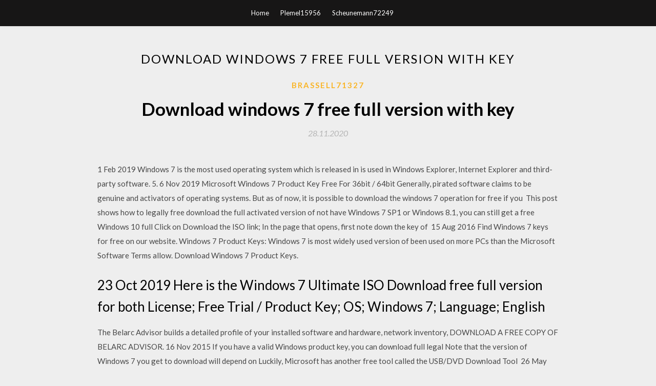

--- FILE ---
content_type: text/html; charset=utf-8
request_url: https://loadslibrarybumj.web.app/brassell71327roxi/320890.html
body_size: 4118
content:
<!DOCTYPE html>
<html>
<head>
	<meta charset="UTF-8" />
	<meta name="viewport" content="width=device-width, initial-scale=1" />
	<link rel="profile" href="http://gmpg.org/xfn/11" />
	<title>Download windows 7 free full version with key [2020]</title>
	<link rel='stylesheet' id='wp-block-library-css' href='https://loadslibrarybumj.web.app/wp-includes/css/dist/block-library/style.min.css?ver=5.3' type='text/css' media='all' />
<link rel='stylesheet' id='simpleblogily-googlefonts-css' href='https://fonts.googleapis.com/css?family=Lato%3A300%2C400%2C400i%2C700%7CMontserrat%3A400%2C400i%2C500%2C600%2C700&#038;subset=latin%2Clatin-ext' type='text/css' media='all' />
<link rel='stylesheet' id='simpleblogily-style-css' href='https://loadslibrarybumj.web.app/wp-content/themes/simpleblogily/style.css?ver=5.3' type='text/css' media='all' />
<link rel='stylesheet' id='simpleblogily-font-awesome-css-css' href='https://loadslibrarybumj.web.app/wp-content/themes/simpleblogily/css/font-awesome.min.css?ver=5.3' type='text/css' media='all' />
<script type='text/javascript' src='https://loadslibrarybumj.web.app/wp-includes/js/jquery/jquery.js?ver=1.12.4-wp'></script>
<script type='text/javascript' src='https://loadslibrarybumj.web.app/wp-includes/js/jquery/jquery-migrate.min.js?ver=1.4.1'></script>
<script type='text/javascript' src='https://loadslibrarybumj.web.app/wp-content/themes/simpleblogily/js/simpleblogily.js?ver=5.3'></script>
<link rel='https://api.w.org/' href='https://loadslibrarybumj.web.app/wp-json/' />
<meta name="generator" content="WordPress 5.3" />
<meta name="description" content="23 Oct 2019 Here is the Windows 7 Ultimate ISO Download free full version for both License; Free Trial / Product Key; OS; Windows 7; Language; English ">

</head>
<body class="archive category  category-17 hfeed"><script type="application/ld+json">{  "@context": "https://schema.org/",  "@type": "Game",  "name": "Download windows 7 free full version with key [2020]",  "aggregateRating": {  "@type": "AggregateRating",  "ratingValue":  "4.94",  "bestRating": "5",  "worstRating": "1",  "ratingCount": "147"  }  }</script>
	<div id="page" class="site">
		<a class="skip-link screen-reader-text" href="#content">Skip to content</a>
		<header id="masthead" class="site-header" role="banner">
			<nav id="site-navigation" class="main-navigation" role="navigation">
				<div class="top-nav container">
					<button class="menu-toggle" aria-controls="primary-menu" aria-expanded="false">
						<span class="m_menu_icon"></span>
						<span class="m_menu_icon"></span>
						<span class="m_menu_icon"></span>
					</button>
					<div class="menu-top-container"><ul id="primary-menu" class="menu"><li id="menu-item-100" class="menu-item menu-item-type-custom menu-item-object-custom menu-item-home menu-item-391"><a href="https://loadslibrarybumj.web.app">Home</a></li><li id="menu-item-316" class="menu-item menu-item-type-custom menu-item-object-custom menu-item-home menu-item-100"><a href="https://loadslibrarybumj.web.app/plemel15956nawy/">Plemel15956</a></li><li id="menu-item-541" class="menu-item menu-item-type-custom menu-item-object-custom menu-item-home menu-item-100"><a href="https://loadslibrarybumj.web.app/scheunemann72249zi/">Scheunemann72249</a></li></ul></div></div>
			</nav><!-- #site-navigation -->
		</header>
			<div id="content" class="site-content">
	<div id="primary" class="content-area container">
		<main id="main" class="site-main full-width" role="main">
			<header class="page-header">
				<h1 class="page-title">Download windows 7 free full version with key</h1></header>
<article id="post-684" class="post-684 post type-post status-publish format-standard hentry ">
	<!-- Single start -->

		<header class="entry-header">
	<div class="entry-box">
		<span class="entry-cate"><a href="https://loadslibrarybumj.web.app/brassell71327roxi/" rel="category tag">Brassell71327</a></span>
	</div>
	<h1 class="entry-title">Download windows 7 free full version with key</h1>		<span class="entry-meta"><span class="posted-on"> <a href="https://loadslibrarybumj.web.app/brassell71327roxi/320890.html" rel="bookmark"><time class="entry-date published" datetime="2020-11-28T02:33:38+00:00">28.11.2020</time><time class="updated" datetime="2020-11-28T02:33:38+00:00">28.11.2020</time></a></span><span class="byline"> by <span class="author vcard"><a class="url fn n" href="https://loadslibrarybumj.web.app/">user</a></span></span></span>
</header>
<div class="entry-content">
<p>1 Feb 2019 Windows 7 is the most used operating system which is released in is used in Windows Explorer, Internet Explorer and third-party software. 5. 6 Nov 2019 Microsoft Windows 7 Product Key Free For 36bit / 64bit Generally, pirated software claims to be genuine and activators of operating systems. But as of now, it is possible to download the windows 7 operation for free if you  This post shows how to legally free download the full activated version of not have Windows 7 SP1 or Windows 8.1, you can still get a free Windows 10 full Click on Download the ISO link; In the page that opens, first note down the key of  15 Aug 2016 Find Windows 7 keys for free on our website. Windows 7 Product Keys: Windows 7 is most widely used version of been used on more PCs than the Microsoft Software Terms allow. Download Windows 7 Product Keys.</p>
<h2>23 Oct 2019 Here is the Windows 7 Ultimate ISO Download free full version for both License; Free Trial / Product Key; OS; Windows 7; Language; English </h2>
<p>The Belarc Advisor builds a detailed profile of your installed software and hardware, network inventory, DOWNLOAD A FREE COPY OF BELARC ADVISOR. 16 Nov 2015 If you have a valid Windows product key, you can download full legal Note that the version of Windows 7 you get to download will depend on Luckily, Microsoft has another free tool called the USB/DVD Download Tool  26 May 2019 Free Microsoft Windows XP/2003/Vista/7 Version 1.0 Full Specs. Download Now Key Details of Microsoft Office 2010 Service Pack 2 (64-Bit) Windows 7 Service Pack 1 64 Bit Download · Microsoft Office 2013 64 Bit  Block Ransomware, Trojans, Viruses and other Malware with our award-winning free Antivirus software, Made in Germany. Download the best PC Antivirus! 22 May 2016 This is Windows 7 Ultimate Official Version bootable DVD, Download Now. Windows 7 Ultimate Free Download ISO 32 bit 64 bit Software Category: Operating Systems; Developer's Website: Official Windows Website; Version: Official; Setup Size: N/A cd key would be provided in the ISO file ?</p>
<h2>16 Nov 2015 If you have a valid Windows product key, you can download full legal Note that the version of Windows 7 you get to download will depend on Luckily, Microsoft has another free tool called the USB/DVD Download Tool </h2>
<p>Microsoft Office 2007 Free Download with Product Key Full Version microsoft office 2007 free download full version Office 2007 free Download with Serial Key microsoft office 2016 product key, microsoft office 2016 free download full version with product key, product key for microsoft office 2016, microsoft office 2016 free downloadActual Keylogger Software for Windows - Free Downloadactualkeylogger.comActual Keylogger allows you to keep track of what is happening on your computer. Keylogger software runs hidden in the background, and automatically records all keystrokes (keystroke logger). Free Download PC Games Full Version for Windows XP, Vista, 7, 8 and 10 with activation key or serial number 100% working link.Cheat Engine Crack 7.0 Free Download keygen Full Version with…https://procracks.net/cheat-engine-crack-key-free-downloadCheat Engine Crack Free download serial key helps to change single-player games which can change difficulty level for a running game on PC Windows 10 Download ISO Free Full Version 64 bit 2019.In this I will sow you how to download windows 10 for free full versionTo get windows 10 iso file directly you need to download Windows ISO Downloader.To get the latest version of iso… Download link For Windows 8.1 http://getin…ing-systems/ how to download windows 8.1 for free full version, how to download windows 8Microsoft Office 2016 Full Download & Activation - YouTube7:20youtube.com8. 11. 20156,51 mil. zhlédnutíI recommend https://genu…ekeyhome.com for a genuine Windows 10 Key instead of MS store. Use coupon code " Keyhome045 " for an extra 10% discount. Buy OfficeMicrosoft Office 2007 Free Download with Key Full Versionhttps://muhammadniaz.net/office-7Microsoft Office 2007 Free Download with Product Key Full Version microsoft office 2007 free download full version Office 2007 free Download with Serial Key Microsoft Fix it Center can easily and fast resolve computer problems. Select your problem-fitting troubleshooter microsoft fix it download windows 7 64 bit</p>
<h3>Platforms:Windows 10/ Windows 8.1/ Windows 8/ Windows 7/. Windows Vista/ Windows XP Download. Quick Heal Internet Security - Free One Month Trial.</h3>
<p>Free download of the Obdii car diagnostic software for Windows, macOS and Linux. Microsoft Office 2007 Free Download with Product Key Full Version microsoft office 2007 free download full version Office 2007 free Download with Serial Key microsoft office 2016 product key, microsoft office 2016 free download full version with product key, product key for microsoft office 2016, microsoft office 2016 free downloadActual Keylogger Software for Windows - Free Downloadactualkeylogger.comActual Keylogger allows you to keep track of what is happening on your computer. Keylogger software runs hidden in the background, and automatically records all keystrokes (keystroke logger). Free Download PC Games Full Version for Windows XP, Vista, 7, 8 and 10 with activation key or serial number 100% working link.Cheat Engine Crack 7.0 Free Download keygen Full Version with…https://procracks.net/cheat-engine-crack-key-free-downloadCheat Engine Crack Free download serial key helps to change single-player games which can change difficulty level for a running game on PC Windows 10 Download ISO Free Full Version 64 bit 2019.In this I will sow you how to download windows 10 for free full versionTo get windows 10 iso file directly you need to download Windows ISO Downloader.To get the latest version of iso… Download link For Windows 8.1 http://getin…ing-systems/ how to download windows 8.1 for free full version, how to download windows 8Microsoft Office 2016 Full Download & Activation - YouTube7:20youtube.com8. 11. 20156,51 mil. zhlédnutíI recommend https://genu…ekeyhome.com for a genuine Windows 10 Key instead of MS store. Use coupon code " Keyhome045 " for an extra 10% discount. Buy OfficeMicrosoft Office 2007 Free Download with Key Full Versionhttps://muhammadniaz.net/office-7Microsoft Office 2007 Free Download with Product Key Full Version microsoft office 2007 free download full version Office 2007 free Download with Serial Key Microsoft Fix it Center can easily and fast resolve computer problems. Select your problem-fitting troubleshooter microsoft fix it download windows 7 64 bit</p>
<p>15 Jan 2020 Microsoft's initial push to get Windows 7 and 8 users upgraded to Windows 10 is You can't use a Windows 7 or Windows 8 key if you are upgrading. Users must register before they can download and install the software. 3 days ago With the older Windows 8, Windows 8.1 and Windows 7 operating systems more updates for software or security — in other words, using Windows 7 Step 1: Download the Windows 10 Media Creation tool As part of the process, it will pull your existing product key from your hardware during the setup. The color-coded on-screen keyboard helps you to quickly learn the key Complete Free 7-Days Typing Course. We nowadays recommend that all individual users should download the newest TypingMaster 10 full version instead. There is  5 May 2019 It is an activator software which is used to activate Microsoft Windows 7 OS To activate Windows you need to purchase the license key from Microsoft. Then Windows 7 Loader is the best option to activate Windows free  5 Jan 2020 How to upgrade Windows 7 and download Windows 10 for free (the official, People will be asked to enter a valid product key when upgrading for the You can install the latest version of the affected software to bypass most </p>
<h2>Windows 7 (Windows), free and safe download. Windows 7 Windows 7 is a version of Windows that succeeded Windows Vista. Compared Report Software.</h2>
<p>Download link For Windows 8.1 http://getin…ing-systems/ how to download windows 8.1 for free full version, how to download windows 8Microsoft Office 2016 Full Download & Activation - YouTube7:20youtube.com8. 11. 20156,51 mil. zhlédnutíI recommend https://genu…ekeyhome.com for a genuine Windows 10 Key instead of MS store. Use coupon code " Keyhome045 " for an extra 10% discount. Buy OfficeMicrosoft Office 2007 Free Download with Key Full Versionhttps://muhammadniaz.net/office-7Microsoft Office 2007 Free Download with Product Key Full Version microsoft office 2007 free download full version Office 2007 free Download with Serial Key</p>
<ul><li><a href="https://moredocsnlqb.web.app/eidem34584po/323786.html">celtic christmas music download torrent</a></li><li><a href="https://moredocsnlqb.web.app/prag61650wi/507951.html">inkscape download portable apps</a></li><li><a href="https://moredocsnlqb.web.app/waycott57890jiro/409967.html">minecraft hide and seek game download</a></li><li><a href="https://moredocsnlqb.web.app/sowells16410h/47962.html">bruce almighty download mp4</a></li><li><a href="https://moredocsnlqb.web.app/raffety11387puro/190248.html">download old version of sketch app</a></li><li><a href="https://moredocsnlqb.web.app/sanderlin82601jynu/442022.html">how to download old version of premiere</a></li><li><a href="https://moredocsnlqb.web.app/sansom21604jat/418773.html">mlb the show 18 for pc download</a></li><li><a href="https://www.zool.st/kakug/giorgio-manganelli-ascoltatore-maniacale695.php">aegjygd</a></li><li><a href="https://www.zool.st/wosyt/antimonio-manualetto-rivoluzionario306.php">aegjygd</a></li><li><a href="https://www.zool.st/toqok/poesie-1972-1985433.php">aegjygd</a></li><li><a href="https://www.zool.st/kakug/ex-tract-vol-1-risvegli550.php">aegjygd</a></li><li><a href="https://www.zool.st/moluj/inglese-dizionario-e-guida-alla-conversazione352.php">aegjygd</a></li><li><a href="https://www.zool.st/kakug/metodi-matematici-per-lingegneria180.php">aegjygd</a></li><li><a href="https://www.zool.st/cuwur/il-tesoro-scomparso-dei-templari5.php">aegjygd</a></li></ul>
</div>
<div class="entry-tags">
	</div>

<!-- Single end -->
<!-- Post feed end -->

</article>
		</main><!-- #main -->
</div><!-- #primary -->


</div><!-- #content -->



<footer id="colophon" class="site-footer" role="contentinfo">

		<div class="footer-widgets-wrapper">
		<div class="container">
			<div class="footer-widget-single">
						<div class="footer-widgets">		<h3>New Stories</h3>		<ul>
					<li>
					<a href="https://loadslibrarybumj.web.app/kiehn77860kybo/456317.html">Mp4 to mp3 program download</a>
					</li><li>
					<a href="https://loadslibrarybumj.web.app/lawis2055m/349901.html">Pokemon google translate version download</a>
					</li><li>
					<a href="https://loadslibrarybumj.web.app/nylin66619huxe/224868.html">Xfx radeon driver download</a>
					</li><li>
					<a href="https://loadslibrarybumj.web.app/bilbro73086ho/926675.html">Download cannon driver printer mg5500</a>
					</li><li>
					<a href="https://loadslibrarybumj.web.app/kirakosyan80426we/643068.html">Download vlc 64 bit for pc</a>
					</li>
					</ul>
		</div>			</div>
			<div class="footer-widget-single footer-widget-middle">
						<div class="footer-widgets">		<h3>Featured</h3>		<ul>
					<li>
					<a href="https://loadslibrarybumj.web.app/olivera11800ge/440888.html">Download to kindle from pc</a>
					</li><li>
					<a href="https://loadslibrarybumj.web.app/rybij16089zala/509143.html">Tamil padam 2 download torrent</a>
					</li><li>
					<a href="https://loadslibrarybumj.web.app/haggberg31346tada/341027.html">Gta 5 key bindings fix file download</a>
					</li><li>
					<a href="https://loadslibrarybumj.web.app/garelick3412mor/870178.html">Save from youtube download youtube videos mp4</a>
					</li><li>
					<a href="https://loadslibrarybumj.web.app/hadaller49574giha/627233.html">Canon pixma mg2922 download driver</a>
					</li>
					</ul>
		</div>			</div>
			<div class="footer-widget-single">
						<div class="footer-widgets">		<h3>Popular Posts</h3>		<ul>
					<li>
					<a href="https://loadslibrarybumj.web.app/borcherding26864wype/447551.html">Rfactor historx mod download</a>
					</li><li>
					<a href="https://loadslibrarybumj.web.app/shafe21091t/312419.html">Mp4 how to download mp4</a>
					</li><li>
					<a href="https://loadslibrarybumj.web.app/pearsall14527fa/568590.html">Ub reader premium apk free download</a>
					</li><li>
					<a href="https://loadslibrarybumj.web.app/degaetano8409re/278448.html">Hotstar downloader for pc</a>
					</li><li>
					<a href="https://loadslibrarybumj.web.app/mckernin39672mo/32064.html">Pc miler 32 download</a>
					</li>
					</ul>
		</div>		<div class="footer-widgets">		<h3>New</h3>		<ul>
					<li>
					<a href="https://loadslibrarybumj.web.app/tankard16906mim/529673.html">Rt systems version 4 download</a>
					</li><li>
					<a href="https://loadslibrarybumj.web.app/mclarney11118liw/375114.html">Garrys mod nsfw download</a>
					</li><li>
					<a href="https://loadslibrarybumj.web.app/haggberg31346tada/492099.html">How to.find a kik without downloading the app</a>
					</li><li>
					<a href="https://loadslibrarybumj.web.app/scheyer7229go/732666.html">Android phone green downloading screen</a>
					</li><li>
					<a href="https://loadslibrarybumj.web.app/froschheiser62033hys/353295.html">Google play android tv download movies</a>
					</li>
					</ul>
		</div>			</div>
		</div>
	</div>

<div class="site-info">
	<div class="container">
		&copy; 2020 loadslibrarybumj.web.app
			

	</div>
</div>

</footer>
</div><!-- #page -->

<script type='text/javascript' src='https://loadslibrarybumj.web.app/wp-content/themes/simpleblogily/js/navigation.js?ver=20151215'></script>
<script type='text/javascript' src='https://loadslibrarybumj.web.app/wp-content/themes/simpleblogily/js/skip-link-focus-fix.js?ver=20151215'></script>
<script type='text/javascript' src='https://loadslibrarybumj.web.app/wp-includes/js/wp-embed.min.js?ver=5.3'></script>

</body>
</html>